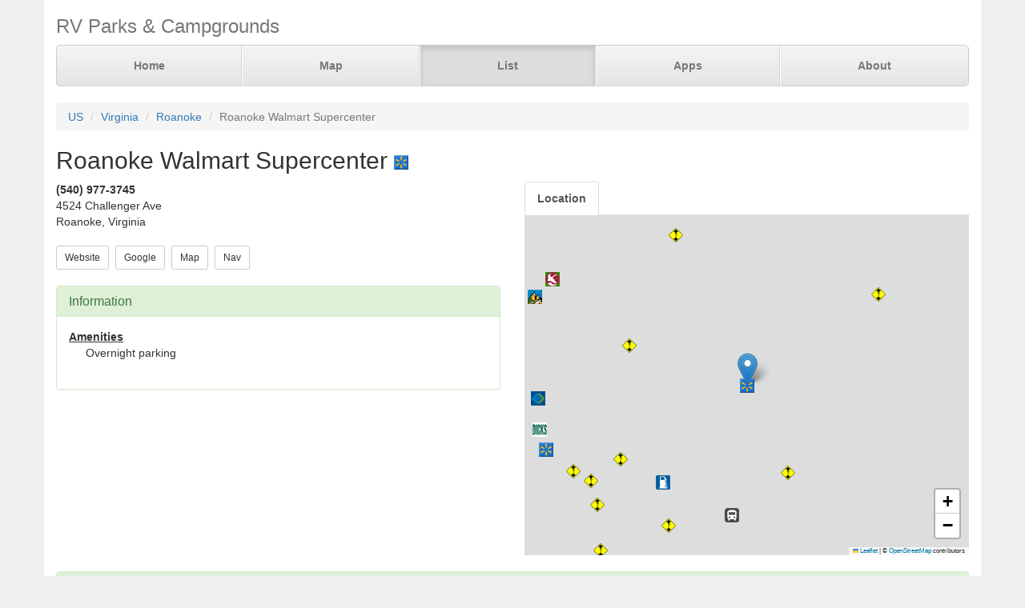

--- FILE ---
content_type: text/html; charset=UTF-8
request_url: https://www.parkadvisor.com/us/virginia/roanoke/323071/Roanoke+Walmart+Supercenter
body_size: 3487
content:
<!DOCTYPE html>
<html lang="en">
<head>
  <meta charset="utf-8">
  <meta http-equiv="X-UA-Compatible" content="IE=edge">
  <meta name="viewport" content="width=device-width, initial-scale=1">
  <meta name="author" content="ParkAdvisor LLC">
  <title>Roanoke Walmart Supercenter - Roanoke, Virginia US | ParkAdvisor</title>
  <link rel="canonical" href="https://www.parkadvisor.com/us/virginia/roanoke/323071/Roanoke+Walmart+Supercenter">
  <link rel="stylesheet" type="text/css" href="/css/app.css?id=edaf6e3cbd8f14b433a0a55f188dda68">
  <!-- HTML5 shim and Respond.js for IE8 support of HTML5 elements and media queries -->
  <!-- WARNING: Respond.js doesn't work if you view the page via file:// -->
  <!--[if lt IE 9]>
    <script src="https://oss.maxcdn.com/html5shiv/3.7.3/html5shiv.min.js"></script>
    <script src="https://oss.maxcdn.com/respond/1.4.2/respond.min.js"></script>
  <![endif]-->
<link rel="stylesheet" href="https://unpkg.com/leaflet@1.9.4/dist/leaflet.css" integrity="sha256-p4NxAoJBhIIN+hmNHrzRCf9tD/miZyoHS5obTRR9BMY=" crossorigin=""/>
<script src="https://unpkg.com/leaflet@1.9.4/dist/leaflet.js" integrity="sha256-20nQCchB9co0qIjJZRGuk2/Z9VM+kNiyxNV1lvTlZBo=" crossorigin=""></script>
  <script src="/js/app.js?id=329cc33b151dc43d477325c832d7e730"></script>
</head>
<body style="background-color:#f0f0f0">
  <div class="container" style="background-color:white">
  <div class="masthead">
  <h3 class="text-muted">RV Parks &amp; Campgrounds</h3>
  <nav>
    <ul class="nav nav-justified">
              <li class=""><a href="https://www.parkadvisor.com">Home</a></li>
              <li class=""><a href="https://www.parkadvisor.com/map">Map</a></li>
              <li class="active"><a href="https://www.parkadvisor.com/list">List</a></li>
              <li class=""><a href="https://www.parkadvisor.com/apps">Apps</a></li>
              <li class=""><a href="https://www.parkadvisor.com/about">About</a></li>
          </ul>
  </nav>
</div>
<br>
<ol class="breadcrumb">
    <li><a href="/list#united_states">US</a></li>
    <li><a href="/us/virginia">Virginia</a></li>
    <li><a href="/us/virginia/roanoke">Roanoke</a></li>
    <li class="active">Roanoke Walmart Supercenter</li>
</ol>
<script type="application/ld+json">{"@context":"http://schema.org","@type":"BreadcrumbList","itemListElement":[{"@type":"ListItem","position":1,"item":{"@id":"https://www.parkadvisor.com/list#united_states","name":"US"}},{"@type":"ListItem","position":2,"item":{"@id":"https://www.parkadvisor.com/us/virginia","name":"Virginia"}},{"@type":"ListItem","position":3,"item":{"@id":"https://www.parkadvisor.com/us/virginia/roanoke","name":"Roanoke"}},{"@type":"ListItem","position":4,"item":{"@id":"https://www.parkadvisor.com/us/virginia/roanoke/0/Roanoke+Walmart+Supercenter","name":"Roanoke Walmart Supercenter"}}]}</script>
  <h2>Roanoke Walmart Supercenter&nbsp;<img alt="Walmart Center" src="/img/marker_walmart.png" /></h2>

<div class="row">
  <div class="col-xs-12 col-md-6">

        <address>
    <b>(540) 977-3745</b><br>
    4524 Challenger Ave<br>
    Roanoke, Virginia<br>
</address>
    
    <a href="http://www.walmart.com/storeLocator/ca_storefinder_details_short.do?edit_object_id=3243" target="_blank"><button type="button" class="btn btn-default btn-sm">Website</button></a>&nbsp;
    <a href="https://www.google.com/search?q=Roanoke+Walmart+Supercenter+Roanoke+Virginia" target="_blank"><button type="button" class="btn btn-default btn-sm">Google</button></a>&nbsp;
    <a href="https://www.parkadvisor.com/map?lat=37.323000&amp;lng=-79.874400&amp;zoom=12" target="_blank"><button type="button" class="btn btn-default btn-sm">Map</button></a>&nbsp;
    <a href="https://maps.google.com/?daddr=37.323000,-79.874400" target="_blank"><button type="button" class="btn btn-default btn-sm">Nav</button></a>&nbsp;
<br><br>    <div class="panel panel-success">
    <div class="panel-heading">
      <h3 class="panel-title">Information</h3>
    </div>
    <div class="panel-body">
              <strong><u>Amenities</u></strong>
        <div class="breakable-text" style="padding:0pt 16pt">
          Overnight parking
        </div>
        <br>
          </div>
  </div>
  </div>

  <div class="col-xs-12 col-md-6">    
    <ul id="tablist" class="nav nav-tabs" role="tablist">
              <li role="presentation">
          <a href="#location" aria-controls="location" role="tab" data-toggle="tab" onclick="loadLocation();"><strong>Location</strong></a>
        </li>
          </ul>
    <div class="tab-content">
      <div id="pictures" role="tabpanel" class="tab-pane">
              </div>
      <div id="location" role="tabpanel" class="tab-pane">
        <div id="miniMap" style="height:425px"></div><br>
      </div>
      <div id="directions" role="tabpanel" class="tab-pane">
        <div style="background-color:#f8f8f8;height:425px;padding:16pt"></div><br>
      </div>
    </div>
  </div>
</div>


  <div class="panel panel-success">
  <div class="panel-heading">
    <h3 class="panel-title">Reviews</h3>
  </div>
  <div class="panel-body">
                  <div class="row">
  <div class="col-xs-12">
    <em>January 10, 2023 - reviewed by<b> Stickswithoutbricks</b></em>
        <br>
      </div>
</div>
<div class="row">
  <div class="col-xs-12 breakable-text">
    <b>Overnight OK</b>
  </div>
  <div class="col-xs-12 breakable-text">
    Stayed in front of store, parallel to road. No issues, no signs posted prohibiting, quiet night.  A few semis, people in cars and us (43&#039; 5th wheel).
  </div>
    </div>

        <br>
              <div class="row">
  <div class="col-xs-12">
    <em>June 6, 2022 - reviewed by<b> JR A.F.</b></em>
        <br>
      </div>
</div>
<div class="row">
  <div class="col-xs-12 breakable-text">
    <b></b>
  </div>
  <div class="col-xs-12 breakable-text">
    Stayed overnight in my car. 

There were 2 RVs and 1 semi staying overnight.
  </div>
    </div>

        <br>
              <div class="row">
  <div class="col-xs-12">
    <em>November 23, 2018 - reviewed by<b> Bob</b></em>
        <br>
      </div>
</div>
<div class="row">
  <div class="col-xs-12 breakable-text">
    <b>24&#039; BT Cruiser</b>
  </div>
  <div class="col-xs-12 breakable-text">
    Presently here...followed previous instructions...blk friday p-lot full.  Found area and in for nite..sleet on forecast.   Nice view!
  </div>
    </div>

        <br>
              <div class="row">
  <div class="col-xs-12">
    <em>September 28, 2018 - reviewed by<b> Irish Okie</b></em>
        <br>
      </div>
</div>
<div class="row">
  <div class="col-xs-12 breakable-text">
    <b>High On A Hill</b>
  </div>
  <div class="col-xs-12 breakable-text">
    Overnight parking is allowed for RVers-store is open 24 hrs. Park in white lines by Murphy&#039;s gas station. Not a real big area to choose from but quiet since big rigs not allowed. Avoid spaces over by the auto shop-high traffic area due to neighborhood on other side.  
  </div>
    </div>

        <br>
            </div>
</div>


    <br>
  <div class="row">
    <div class="col-xs-11 col-xs-offset-1 col-sm-6 col-sm-offset-6">
      <h3>Nearby Campgrounds</h3>
      <div style="height:82px;">
                <a href="/us/virginia/bedford/1002449/Camp+Karma" target="_blank">
                    <img src="/images/1002449/picac.jpg" alt="" class="img-thumbnail img-thumbnail-list"/>
            <img alt="RV Parks" src="/img/marker_rv.png" />&nbsp;Camp Karma
        </a>
        <br>
        <img src="/img/stars_47.png" alt="4.8 Stars" style="vertical-align:baseline" />&nbsp;4.8&nbsp;-&nbsp;5 Reviews
        &nbsp;<font color="#005500">$$</font><br>
        <address>
    <b>(540) 297-5762</b><br>
    Bedford, Virginia<br>
</address>    </div>
        </div>
  </div>
  
    <footer class="footer">
      <div class="row">
        <div class="col-xs-12 col-md-6 text-left">
            <p>&copy; 2026 ParkAdvisor LLC. All Rights Reserved.</p>
        </div>
        <div class="col-xs-12 col-md-6 hidden-xs hidden-sm text-right">
            <a href="https://play.google.com/store/apps/details?id=com.rvparktime.android"
                style="display:inline-block;overflow:hidden;background:url(/img/badge-google-play.png) no-repeat;width:129px;height:45px;border-radius:10px;">
            </a>
            <a href="https://itunes.apple.com/us/app/rv-parks-campgrounds/id991632449?mt=8"
                style="display:inline-block;overflow:hidden;background:url(/img/badge-itunes.png) no-repeat;width:152px;height:45px;border-radius:10px;">
            </a>
        </div>
      </div>
    </footer>
  </div>
<script>
  var miniMap = null;

  function loadLocation() {
    if (miniMap === null) {
        miniMap = new window.OpenStreetMap({ campgrounds: 'flat', greedy: true, mapId: 'miniMap', mapInstance: 'miniMap' });
        miniMap.load(37.323, -79.8744, 12);
                miniMap.addPin({
              lat : 37.323,
              lng : -79.8744,
            title : 'Roanoke Walmart Supercenter (Currect Location)',
            popup : '<b>Roanoke Walmart Supercenter</b><br>(540) 977-3745<br>Roanoke, Virginia'
        });
        miniMap.show();

        setTimeout(function(){
            miniMap.invalidateSize();
        }, 200);
    }
  }

  $('#tablist a:first').tab('show');
    if ($('#tablist .active').text().trim() == 'Location') {
      loadLocation();
  }
</script>
<script>
  (function(i,s,o,g,r,a,m){i['GoogleAnalyticsObject']=r;i[r]=i[r]||function(){
  (i[r].q=i[r].q||[]).push(arguments)},i[r].l=1*new Date();a=s.createElement(o),
  m=s.getElementsByTagName(o)[0];a.async=1;a.src=g;m.parentNode.insertBefore(a,m)
  })(window,document,'script','https://www.google-analytics.com/analytics.js','ga');

  ga('create', 'UA-92593544-1', 'auto');
  ga('send', 'pageview');
</script>

</body>
</html>
